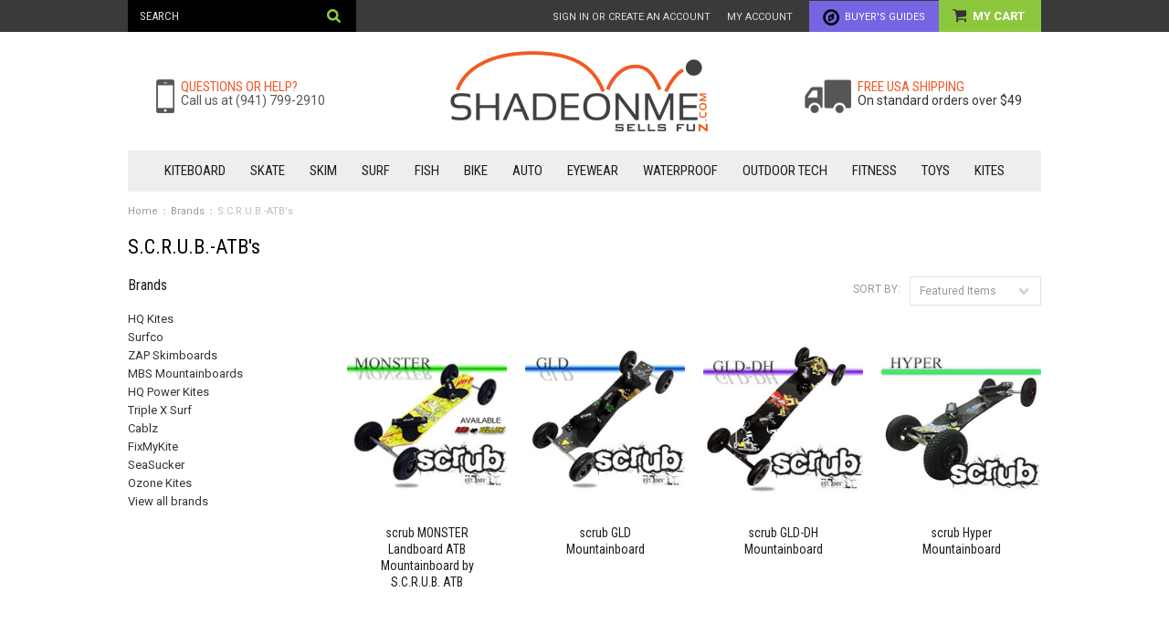

--- FILE ---
content_type: text/html; charset=UTF-8
request_url: https://www.shadeonme.com/brands/S.C.R.U.B.-ATB%27s.html
body_size: 9787
content:
<!DOCTYPE html>

<html>

<head>

    

    <title>S.C.R.U.B.-ATB's Products - Shadeonme Action Sports Store</title>

    <meta charset="UTF-8">
    <meta name="description" content="" />
    <meta name="keywords" content="" />
    
    <link rel='canonical' href='https://www.shadeonme.com/brands/S.C.R.U.B.-ATB%27s.html' />
    
    
    
    <link href="//fonts.googleapis.com/css?family=Lato:400,300" rel="stylesheet" type="text/css">

    <link rel="shortcut icon" href="https://cdn2.bigcommerce.com/server700/70a5c/product_images/favicon.png?t=1445875864" />
    <meta name="viewport" content="width=device-width, initial-scale=1">
    <meta name="msvalidate.01" content="3254BCE0459BE9D3C340F91438BE53AC" />

    <script>
    //<![CDATA[
        (function(){
            // this happens before external dependencies (and dom ready) to reduce page flicker
            var node, i;
            for (i = window.document.childNodes.length; i--;) {
                node = window.document.childNodes[i];
                if (node.nodeName == 'HTML') {
                    node.className += ' javascript';
                }
            }
        })();
    //]]>
    </script>

    <link href="https://cdn9.bigcommerce.com/r-50b4fa8997ce43839fb9457331bc39687cd8345a/themes/__master/Styles/styles.css" type="text/css" rel="stylesheet" /><link href="https://cdn9.bigcommerce.com/r-50ec07f57cf7e4dd918f7e64bdb2e3a4ad3e4c35/themes/ClassicNext/Styles/iselector.css" media="all" type="text/css" rel="stylesheet" />
<link href="https://cdn9.bigcommerce.com/r-50ec07f57cf7e4dd918f7e64bdb2e3a4ad3e4c35/themes/ClassicNext/Styles/flexslider.css" media="all" type="text/css" rel="stylesheet" />
<link href="https://cdn9.bigcommerce.com/r-50ec07f57cf7e4dd918f7e64bdb2e3a4ad3e4c35/themes/ClassicNext/Styles/slide-show.css" media="all" type="text/css" rel="stylesheet" />
<link href="https://cdn9.bigcommerce.com/r-50ec07f57cf7e4dd918f7e64bdb2e3a4ad3e4c35/themes/ClassicNext/Styles/styles-slide-show.css" media="all" type="text/css" rel="stylesheet" />
<link href="https://cdn9.bigcommerce.com/r-50ec07f57cf7e4dd918f7e64bdb2e3a4ad3e4c35/themes/ClassicNext/Styles/social.css" media="all" type="text/css" rel="stylesheet" />
<link href="https://www.shadeonme.com/templates/__custom/Styles/styles.css?t=1462394625" media="all" type="text/css" rel="stylesheet" />
<link href="https://cdn9.bigcommerce.com/r-50ec07f57cf7e4dd918f7e64bdb2e3a4ad3e4c35/themes/ClassicNext/Styles/light.css" media="all" type="text/css" rel="stylesheet" />
<link href="https://cdn9.bigcommerce.com/r-50ec07f57cf7e4dd918f7e64bdb2e3a4ad3e4c35/themes/ClassicNext/Styles/theme.css" media="all" type="text/css" rel="stylesheet" />
<link href="https://cdn9.bigcommerce.com/r-50ec07f57cf7e4dd918f7e64bdb2e3a4ad3e4c35/themes/ClassicNext/Styles/grid.css" media="all" type="text/css" rel="stylesheet" />
<link href="https://cdn9.bigcommerce.com/r-50ec07f57cf7e4dd918f7e64bdb2e3a4ad3e4c35/themes/ClassicNext/Styles/responsive.css" media="all" type="text/css" rel="stylesheet" />
<link href="https://cdn9.bigcommerce.com/r-50ec07f57cf7e4dd918f7e64bdb2e3a4ad3e4c35/themes/ClassicNext/Styles/font-awesome.css" media="all" type="text/css" rel="stylesheet" />
<link href="https://www.shadeonme.com/templates/__custom/Styles/custom.css?t=1462394625" type="text/css" rel="stylesheet" /><link href="https://cdn9.bigcommerce.com/r-50b4fa8997ce43839fb9457331bc39687cd8345a/themes/__master/Styles/product.attributes.css" type="text/css" rel="stylesheet" /><link href="https://cdn9.bigcommerce.com/r-098fe5f4938830d40a5d5433badac2d4c1c010f5/javascript/jquery/themes/cupertino/ui.all.css" type="text/css" rel="stylesheet" /><link href="https://cdn9.bigcommerce.com/r-50ec07f57cf7e4dd918f7e64bdb2e3a4ad3e4c35/themes/ClassicNext/Styles/product.quickview.css" type="text/css" rel="stylesheet" /><link href="https://cdn9.bigcommerce.com/r-098fe5f4938830d40a5d5433badac2d4c1c010f5/javascript/superfish/css/store.css" type="text/css" rel="stylesheet" /><link type="text/css" rel="stylesheet" href="https://cdn9.bigcommerce.com/r-098fe5f4938830d40a5d5433badac2d4c1c010f5/javascript/jquery/plugins/imodal/imodal.css" />
    <link href="/template/Styles/responsive-partner.css" type="text/css" rel="stylesheet" />
    <link href='//fonts.googleapis.com/css?family=Roboto+Condensed:400,700|Roboto:100,400,500,700' rel='stylesheet' type='text/css'>
    <link rel="stylesheet" type="text/css" href="//fonts.googleapis.com/css?family=Oswald" />

    <!-- Tell the browsers about our RSS feeds -->
    <link rel="alternate" type="application/rss+xml" title="Latest News (RSS 2.0)" href="https://www.shadeonme.com/rss.php?action=newblogs&amp;type=rss" />
<link rel="alternate" type="application/atom+xml" title="Latest News (Atom 0.3)" href="https://www.shadeonme.com/rss.php?action=newblogs&amp;type=atom" />
<link rel="alternate" type="application/rss+xml" title="New Products (RSS 2.0)" href="https://www.shadeonme.com/rss.php?type=rss" />
<link rel="alternate" type="application/atom+xml" title="New Products (Atom 0.3)" href="https://www.shadeonme.com/rss.php?type=atom" />
<link rel="alternate" type="application/rss+xml" title="Popular Products (RSS 2.0)" href="https://www.shadeonme.com/rss.php?action=popularproducts&amp;type=rss" />
<link rel="alternate" type="application/atom+xml" title="Popular Products (Atom 0.3)" href="https://www.shadeonme.com/rss.php?action=popularproducts&amp;type=atom" />


    <!-- Include visitor tracking code (if any) -->
    <!-- Start Tracking Code for analytics_googleanalytics -->

<meta name="google-site-verification" content="MEGWk2AhUvb6DaK1ujl6OTpb6H0P7lD7h84H-yBOrWM" />
<script>
    (function(i,s,o,g,r,a,m){i['GoogleAnalyticsObject']=r;i[r]=i[r]||function(){
    (i[r].q=i[r].q||[]).push(arguments)},i[r].l=1*new Date();a=s.createElement(o),
    m=s.getElementsByTagName(o)[0];a.async=1;a.src=g;m.parentNode.insertBefore(a,m)
    })(window,document,'script','//www.google-analytics.com/analytics.js','ga');

    ga('create', 'UA-15809593-1', 'auto');
    ga('send', 'pageview');
    ga('require', 'ecommerce', 'ecommerce.js');

    function trackEcommerce() {
    this._addTrans = addTrans;
    this._addItem = addItems;
    this._trackTrans = trackTrans;
    }
    function addTrans(orderID,store,total,tax,shipping,city,state,country) {
    ga('ecommerce:addTransaction', {
        'id': orderID,
        'affiliation': store,
        'revenue': total,
        'tax': tax,
        'shipping': shipping,
        'city': city,
        'state': state,
        'country': country
    });
    }
    function addItems(orderID,sku,product,variation,price,qty) {
    ga('ecommerce:addItem', {
        'id': orderID,
        'sku': sku,
        'name': product,
        'category': variation,
        'price': price,
        'quantity': qty
    });
    }
    function trackTrans() {
        ga('ecommerce:send');
    }
    var pageTracker = new trackEcommerce();
</script>


<!-- End Tracking Code for analytics_googleanalytics -->



    

    

    <script src="https://ajax.googleapis.com/ajax/libs/jquery/1.7.2/jquery.min.js"></script>
    <script src="https://cdn10.bigcommerce.com/r-098fe5f4938830d40a5d5433badac2d4c1c010f5/javascript/menudrop.js?"></script>
    <script src="https://cdn10.bigcommerce.com/r-098fe5f4938830d40a5d5433badac2d4c1c010f5/javascript/iselector.js?"></script>
    <script src="https://cdn10.bigcommerce.com/r-098fe5f4938830d40a5d5433badac2d4c1c010f5/javascript/jquery/plugins/jquery.flexslider.js"></script>
    <script src="https://cdn10.bigcommerce.com/r-098fe5f4938830d40a5d5433badac2d4c1c010f5/javascript/viewport.js?"></script>

    <!-- Theme bespoke js -->
    <script src="https://cdn10.bigcommerce.com/r-50ec07f57cf7e4dd918f7e64bdb2e3a4ad3e4c35/themes/ClassicNext/js/matchMedia.js"></script>
    <script src="https://cdn10.bigcommerce.com/r-50ec07f57cf7e4dd918f7e64bdb2e3a4ad3e4c35/themes/ClassicNext/js/common.js"></script>
    <script src="https://cdn10.bigcommerce.com/r-50ec07f57cf7e4dd918f7e64bdb2e3a4ad3e4c35/themes/ClassicNext/js/jquery.autobox.js"></script>
    <script src="https://cdn10.bigcommerce.com/r-50ec07f57cf7e4dd918f7e64bdb2e3a4ad3e4c35/themes/ClassicNext/js/init.js"></script>
    <script src="https://cdn10.bigcommerce.com/r-50ec07f57cf7e4dd918f7e64bdb2e3a4ad3e4c35/themes/ClassicNext/js/jquery.uniform.min.js"></script>
    <script src="https://cdn10.bigcommerce.com/r-50ec07f57cf7e4dd918f7e64bdb2e3a4ad3e4c35/themes/ClassicNext/js/main.js?"></script>

    <script>
    //<![CDATA[
    config.ShopPath = 'https://www.shadeonme.com';
    config.AppPath = ''; // BIG-8939: Deprecated, do not use.
    config.FastCart = 1;
    config.ShowCookieWarning = !!0;
    var ThumbImageWidth = 210;
    var ThumbImageHeight = 210;
    //]]>
    </script>
    
<script type="text/javascript" src="https://cdn9.bigcommerce.com/r-098fe5f4938830d40a5d5433badac2d4c1c010f5/javascript/jquery/plugins/jqueryui/1.8.18/jquery-ui.min.js"></script>
<script type="text/javascript" src="https://cdn9.bigcommerce.com/r-098fe5f4938830d40a5d5433badac2d4c1c010f5/javascript/quickview.js"></script><script type="text/javascript">
(function () {
    var xmlHttp = new XMLHttpRequest();

    xmlHttp.open('POST', 'https://bes.gcp.data.bigcommerce.com/nobot');
    xmlHttp.setRequestHeader('Content-Type', 'application/json');
    xmlHttp.send('{"store_id":"34602","timezone_offset":"-5","timestamp":"2026-01-18T09:02:55.37089100Z","visit_id":"1560f277-a4a0-4ffb-8ac5-388792ba8f6f","channel_id":1}');
})();
</script>
<script type="text/javascript" src="https://cdn9.bigcommerce.com/r-098fe5f4938830d40a5d5433badac2d4c1c010f5/javascript/jquery/plugins/jquery.form.js"></script>
<script type="text/javascript" src="https://cdn9.bigcommerce.com/r-098fe5f4938830d40a5d5433badac2d4c1c010f5/javascript/jquery/plugins/imodal/imodal.js"></script>
<script type="text/javascript">
var BCData = {};
</script>

    
    <script type="text/javascript" src="https://cdn9.bigcommerce.com/r-098fe5f4938830d40a5d5433badac2d4c1c010f5/javascript/quicksearch.js"></script>
    <!--[if lt IE 9]>
    <script src="https://cdn10.bigcommerce.com/r-50ec07f57cf7e4dd918f7e64bdb2e3a4ad3e4c35/themes/ClassicNext/js/html5shiv.js"></script>
    <![endif]-->
</head>

    <body>
        
<div id="DrawerMenu">
    <div class="inner">
        <div class="CategoryList" id="SideCategoryList">
    <h3>Categories</h3>
    <div class="BlockContent">
        <div class="SideCategoryListFlyout">
            <ul class="sf-menu sf-horizontal">
<li><a href="https://www.shadeonme.com/categories/Kiteboarding/">KITEBOARD</a><ul>
<li><a href="https://www.shadeonme.com/packaged-deals/">Packaged Deals</a></li>
<li><a href="https://www.shadeonme.com/categories/Kiteboarding/Power-Kites/">Power Kites</a></li>
<li><a href="https://www.shadeonme.com/categories/Kiteboarding/Trainer-Kites/">Trainer Kites</a></li>
<li><a href="https://www.shadeonme.com/categories/Kiteboarding/Kiteboards/">Kiteboards</a></li>
<li><a href="https://www.shadeonme.com/categories/Kiteboarding/Landboards/">Landboards</a></li>
<li><a href="https://www.shadeonme.com/categories/Kiteboarding/Kite-Buggies/">Kite Buggies</a></li>
<li><a href="https://www.shadeonme.com/categories/Kiteboarding/Harnesses/">Harnesses</a></li>
<li><a href="https://www.shadeonme.com/kite-pumps/">Kite Pumps</a></li>
<li><a href="https://www.shadeonme.com/control-bars-handles-and-line/">Control Bars, Handles &amp; Line</a></li>
<li><a href="https://www.shadeonme.com/leashes/">Leashes</a></li>
<li><a href="https://www.shadeonme.com/categories/Kiteboarding/Pads-and-Straps/">Pads and Straps</a></li>
<li><a href="https://www.shadeonme.com/categories/Kiteboarding/Helmets/">Helmets</a></li>
<li><a href="https://www.shadeonme.com/categories/Kiteboarding/Windmeters/">Windmeters</a></li>
<li><a href="https://www.shadeonme.com/categories/Kiteboarding/Kite-Repair/">Kite Repair</a></li>
<li><a href="https://www.shadeonme.com/kiteboard-bags/">Kiteboard Bags</a></li>
<li><a href="https://www.shadeonme.com/misc-accessories/">Misc Accessories</a></li>

</ul>
</li>
<li><a href="https://www.shadeonme.com/categories/Longboarding/">SKATE</a><ul>
<li><a href="https://www.shadeonme.com/mountainboards/">Mountainboards </a></li>
<li><a href="https://www.shadeonme.com/skate-tools/">Skate Tools</a></li>
<li><a href="https://www.shadeonme.com/skateboard-led/">Skateboard LED</a></li>
<li><a href="https://www.shadeonme.com/skateboard-racks/">Skateboard Racks</a></li>
<li><a href="https://www.shadeonme.com/skateboard-completes/">Skateboard Completes</a></li>
<li><a href="https://www.shadeonme.com/longboard-completes/">Longboard Completes</a></li>
<li><a href="https://www.shadeonme.com/mini-completes/">Mini Completes</a></li>
<li><a href="https://www.shadeonme.com/land-paddles/">Land Paddles</a></li>
<li><a href="https://www.shadeonme.com/categories/Electric-Skateboards/">Electric Skateboards</a></li>

</ul>
</li>
<li><a href="https://www.shadeonme.com/Skimboards/">SKIM</a><ul>
<li><a href="https://www.shadeonme.com/package-deals/">Package Deals</a></li>
<li><a href="https://www.shadeonme.com/Skimboarding/Fiberglass-Skimboards/">Fiberglass Skimboards</a></li>
<li><a href="https://www.shadeonme.com/categories/Skimboarding/Skimboards/Carbon-Skimboards/">Carbon Fiber Skimboards</a></li>
<li><a href="https://www.shadeonme.com/wood-skimboards/">Wood Skimboards</a></li>
<li><a href="https://www.shadeonme.com/skimboard-repair/">Board Repair</a></li>
<li><a href="https://www.shadeonme.com/categories/Skimboarding/Skim-Accessories/">Skim Accessories</a></li>
<li><a href="https://www.shadeonme.com/wax-1/">Wax</a></li>

</ul>
</li>
<li><a href="https://www.shadeonme.com/surf/">SURF</a><ul>
<li><a href="https://www.shadeonme.com/soft-top-surfboards/">Soft Top Surfboards</a></li>
<li><a href="https://www.shadeonme.com/categories/Wakesurfing/Wakesurf-Boards/">Wakesurf Boards</a></li>
<li><a href="https://www.shadeonme.com/board-repair/">Board Repair</a></li>
<li><a href="https://www.shadeonme.com/traction-pads/">Traction Pads</a></li>
<li><a href="https://www.shadeonme.com/nose-and-tail-guard/">Nose And Tail Guard</a></li>
<li><a href="https://www.shadeonme.com/standup-paddle-boards/">SUP Accessories</a></li>
<li><a href="https://www.shadeonme.com/wall-racks/">Surfboard Wall Racks</a></li>
<li><a href="https://www.shadeonme.com/car-roof-racks/">Surfboard Roof Racks</a></li>
<li><a href="https://www.shadeonme.com/wax/">Wax</a></li>
<li><a href="https://www.shadeonme.com/surf-locks/">Surf Locks</a></li>
<li><a href="https://www.shadeonme.com/epoxy-surfboard/">Epoxy Surfboards</a></li>

</ul>
</li>
<li><a href="https://www.shadeonme.com/fish/">FISH</a><ul>
<li><a href="https://www.shadeonme.com/fly-fishing-vises/">Fly Fishing Vises</a></li>
<li><a href="https://www.shadeonme.com/fishing-rod-holders/">Fishing Rod Holders</a></li>
<li><a href="https://www.shadeonme.com/cup-holders-tables/">Cup Holders &amp; Tables</a></li>
<li><a href="https://www.shadeonme.com/other-marine-mounts/">Other Marine Mounts</a></li>
<li><a href="https://www.shadeonme.com/Digital-Fishing-Scales/">Digital Fishing Scales</a></li>
<li><a href="https://www.shadeonme.com/metal-polish/">Metal Polish</a></li>
<li><a href="https://www.shadeonme.com/diving-tank-racks/">Diving Tank Racks</a></li>

</ul>
</li>
<li><a href="https://www.shadeonme.com/bike/">BIKE</a><ul>
<li><a href="https://www.shadeonme.com/balance-bikes/">Balance Bikes</a></li>
<li><a href="https://www.shadeonme.com/bike-racks/">BIKE RACKS</a></li>

</ul>
</li>
<li><a href="https://www.shadeonme.com/auto/">AUTO</a><ul>
<li><a href="https://www.shadeonme.com/roof-rack/">ROOF RACK</a></li>
<li><a href="https://www.shadeonme.com/truck-racks/">Truck Racks</a></li>
<li><a href="https://www.shadeonme.com/roof-rack-pads/">Roof Rack Pads</a></li>

</ul>
</li>
<li><a href="https://www.shadeonme.com/eyewear-ap/">EYEWEAR</a><ul>
<li><a href="https://www.shadeonme.com/categories/Eyewear/Cablz-Eyewear-Retainer/">Cablz Eyewear Retainer</a></li>
<li><a href="https://www.shadeonme.com/sunglasses/">Sunglasses</a></li>

</ul>
</li>
<li><a href="https://www.shadeonme.com/waterproof/">WATERPROOF</a><ul>
<li><a href="https://www.shadeonme.com/categories/Beach-Gear-and-Pool-Toys/DryCASE/">Waterproof Phone Cases</a></li>
<li><a href="https://www.shadeonme.com/waterproof-speakers/">Waterproof Speakers</a></li>
<li><a href="https://www.shadeonme.com/waterproof-backpacks-bags/">Waterproof Backpacks</a></li>
<li><a href="https://www.shadeonme.com/waterproof-headphones/">Waterproof Headphones</a></li>

</ul>
</li>
<li><a href="https://www.shadeonme.com/categories/Beach-Gear-and-Pool-Toys/">OUTDOOR TECH</a><ul>
<li><a href="https://www.shadeonme.com/categories/Helmet-Cams-/">ACTION CAMERAS </a></li>
<li><a href="https://www.shadeonme.com/pressurized-portable-shower/">Pressurized Portable Shower</a></li>
<li><a href="https://www.shadeonme.com/gopro-accessories/">GoPro Mounts &amp; Accessories</a></li>
<li><a href="https://www.shadeonme.com/bluetooth-fishfinders/">Bluetooth Fishfinders</a></li>
<li><a href="https://www.shadeonme.com/speakers/">Bluetooth Speakers</a></li>
<li><a href="https://www.shadeonme.com/gps-trackers/">GPS Trackers</a></li>
<li><a href="https://www.shadeonme.com/weather-stations/">Weather Stations</a></li>
<li><a href="https://www.shadeonme.com/bbq-accessories/">BBQ Accessories</a></li>

</ul>
</li>
<li><a href="https://www.shadeonme.com/categories/Other/">FITNESS</a><ul>
<li><a href="https://www.shadeonme.com/balance-boards/">BALANCE BOARDS</a><ul>
<li><a href="https://www.shadeonme.com/categories/Balance-Boards/VewDo-Balance-Boards/Indo-Balance-Boards/">Indo Balance Boards</a></li>
<li><a href="https://www.shadeonme.com/categories/Balance-Boards/VewDo-Balance-Boards/">VewDo Balance Boards</a></li>
<li><a href="https://www.shadeonme.com/categories/Balance-Boards/Accessories/">Accessories</a></li>

</ul>
</li>
<li><a href="https://www.shadeonme.com/categories/Slacklines/">Slacklines</a></li>

</ul>
</li>
<li><a href="https://www.shadeonme.com/categories/Sun-Care-%26-Protection/">TOYS</a><ul>
<li><a href="https://www.shadeonme.com/rc-vehicals/">RC Vehicles</a></li>
<li><a href="https://www.shadeonme.com/scooters/">Scooters</a></li>
<li><a href="https://www.shadeonme.com/waboba-ball/">Waboba Ball</a></li>
<li><a href="https://www.shadeonme.com/kayak-carts/">Kayak Carts</a></li>
<li><a href="https://www.shadeonme.com/beach-carts/">Beach Carts</a></li>

</ul>
</li>
<li><a href="https://www.shadeonme.com/categories/Kites-and-Wind-Art/">KITES</a><ul>
<li><a href="https://www.shadeonme.com/categories/Kites-and-Wind-Art/Traditional-Kites/">Single Line Kites</a></li>
<li><a href="https://www.shadeonme.com/categories/Kites-and-Wind-Art/Stunt-Kites/">Stunt Kites</a></li>
<li><a href="https://www.shadeonme.com/categories/Kites-and-Wind-Art/Foil-Kites/">Foil Kites</a></li>
<li><a href="https://www.shadeonme.com/categories/Kites-and-Wind-Art/Stunt-Kites/Quad-Line-Kites/">Quad Line Kites</a></li>
<li><a href="https://www.shadeonme.com/kite-bags/">Kite Bags</a></li>
<li><a href="https://www.shadeonme.com/kite-line-and-straps/">Kite Line and Straps</a></li>
<li><a href="https://www.shadeonme.com/categories/Kites-and-Wind-Art/Wind-Spinners/">Wind Spinners</a></li>
<li><a href="https://www.shadeonme.com/categories/Kites-and-Wind-Art/Wind-Socks/">Wind Socks</a></li>

</ul>
</li>

</ul>

            
        </div>
    </div>
</div>

        <div class="BrandList Moveable Panel slist" id="SideShopByBrand" style="display: ">
    <h3>Brands</h3>
    <div class="BlockContent">
        <ul class="treeview">
            <li><a href="https://www.shadeonme.com/brands/HQ-Kites.html">HQ Kites</a></li><li><a href="https://www.shadeonme.com/brands/Surfco.html">Surfco</a></li><li><a href="https://www.shadeonme.com/brands/ZAP-Skimboards.html">ZAP Skimboards</a></li><li><a href="https://www.shadeonme.com/brands/MBS-Mountainboards.html">MBS Mountainboards</a></li><li><a href="https://www.shadeonme.com/brands/HQ-Power-Kites.html">HQ Power Kites</a></li><li><a href="https://www.shadeonme.com/brands/Triple-X-Surf.html">Triple X Surf</a></li><li><a href="https://www.shadeonme.com/brands/Cablz.html">Cablz</a></li><li><a href="https://www.shadeonme.com/brands/FixMyKite.html">FixMyKite</a></li><li><a href="https://www.shadeonme.com/brands/SeaSucker.html">SeaSucker</a></li><li><a href="https://www.shadeonme.com/brands/Ozone-Kites.html">Ozone Kites</a></li>
            <li><a href="https://www.shadeonme.com/brands/">View all brands</a></li>
        </ul>
    </div>
</div>

        <div class="Block Moveable Panel" id="SideCategoryShopByPrice" style="display:none;"></div>
        <div class="AdditionalInformationList Moveable Panel slist" id="SideAdditionalInformation">
    <h3>Additional Information</h3>
    <div class="BlockContent">
        <ul class="treeview">
            <li><a href="/">Home</a></li>
        </ul>
        <ul class="pages-menu sf-menu sf-horizontal sf-js-enabled">
    	<li class=" ">
		<a href="https://www.shadeonme.com/who-we-are/"><span>Who We Are</span></a>
		
	</li>	<li class=" ">
		<a href="https://www.shadeonme.com/pages/Contact.html"><span>Contact</span></a>
		
	</li>	<li class=" ">
		<a href="https://www.shadeonme.com/shipping/"><span>Shipping</span></a>
		
	</li>	<li class=" ">
		<a href="https://www.shadeonme.com/returns/"><span>Returns</span></a>
		
	</li>	<li class=" ">
		<a href="https://www.shadeonme.com/pages/FAQ.html"><span>FAQ</span></a>
		
	</li>	<li class=" ">
		<a href="https://www.shadeonme.com/pages/Privacy-Policy.html"><span>Privacy Policy</span></a>
		
	</li>	<li class=" ">
		<a href="https://www.shadeonme.com/fun-university/"><span>Fun University</span></a>
		
	</li>
    <li><a href="/giftcertificates.php">Gift Certificates</a></li>
</ul>
    </div>
</div>

        <div class="AccountNavigationList Moveable Panel slist" id="SideAccountNavigation">
    <h3>Site Information</h3>
    <div class="BlockContent js-side-account-menu">
        <!-- Fill with content from TopMenu -->
    </div>
</div>
<script>

(function ($, window) {
    'use strict';

    var bcTheme = window.bcTheme || {};
    bcTheme.mobile = bcTheme.mobile || {};

    var MobileAccountMenu = function MobileAccountMenu(){};

    MobileAccountMenu.prototype.init = function init ( selector ) {
        this.$element = $(selector);

        this.cloneTopMenu();
        this.setCurrencyConvertor();
        this.bindEvents();

    };

    MobileAccountMenu.prototype.cloneTopMenu = function cloneTopMenu () {
        // Cloning from top menu as Globals don't work down here.
        var $topMenuClone = $('.TopMenu ul').clone(),
            $phoneNumber = $('<a />', {
                'text': $('.js-drawermenu-store-phone-container').find('.phoneIcon').text(),
                'href': 'tel:' + $('.js-drawermenu-store-phone-container').find('.js-drawermenu-store-phone').text()
            });
        //Modify the cloned menu to make phone clickable and hide stuff we don't need
        $topMenuClone.find('.phoneIcon').replaceWith( $phoneNumber );
        $topMenuClone.find('.js-drawermenu-cart').remove();
        //append new menu to drawer
        this.$element.append( $topMenuClone );
    };

    MobileAccountMenu.prototype.setCurrencyConvertor = function setCurrencyConvertor () {
        this.$mobileCurrencyConverter = this.$element.find('.js-drawermenu-currency-converter');
        this.$mobileSelectedCurrency = this.$mobileCurrencyConverter.find('.selected-currency');
        this.$mobileCurrencyList = this.$mobileCurrencyConverter.find('.CurrencyList');
    };

    MobileAccountMenu.prototype.bindEvents = function bindEvents () {
        var that = this;

        this.$mobileSelectedCurrency.on('click', function(e) {
            e.preventDefault();
            that.$mobileSelectedCurrency.toggleClass('open');
            that.$mobileCurrencyList.toggleClass('open');
        });
    };

    bcTheme.mobile.accountMenu = new MobileAccountMenu();

    window.bcTheme = window.bcTheme || bcTheme;

}(jQuery, window));

$(function () {
    bcTheme.mobile.accountMenu.init('.js-side-account-menu');
});

</script>

    </div>
</div>
<script>
//<![CDATA[
    $(function(){

        //Drawer Subnavigation Accordion
        $('#DrawerMenu li ul').addClass('drawer-subcat');
        $('#DrawerMenu .drawer-subcat').prev('a').after('<span class="subcat-expand"></span>');
        $('#DrawerMenu .subcat-expand').click(function(){
            $(this).next('.drawer-subcat').toggleClass('expanded');
            $(this).toggleClass('subcat-expanded');
        });

    });
//]]>
</script>


        <div class="page">
            <div class="header">
    <div class="inner">

        <div id="AjaxLoading">
            <div class="ajax-loader">
                <img src="https://cdn2.bigcommerce.com/server700/70a5c/templates/__custom/images/loader.png?t=1462394625" alt="" />&nbsp;Loading... Please wait...
            </div>
        </div>

        
        <div class="TopMenu">
    <div class="inner">
        <div id="SearchForm" class="cf">
	<form action="https://www.shadeonme.com/search.php" method="get" onsubmit="return check_small_search_form()">
		<label for="search_query">Search</label>
		<input type="text" name="search_query" id="search_query" class="Textbox autobox" value="Search" />
		<input type="submit" class="Button" value="" name="Search" title="Search" />
	</form>
</div>

<script type="text/javascript">
	var QuickSearchAlignment = 'right';
	var QuickSearchWidth = '390px';
	lang.EmptySmallSearch = "You forgot to enter some search keywords.";
	// uniform() is deprecated in Blueprint theme; remove binding below when removing uniform
	$(document).ajaxComplete(function() {
		$('input[type=checkbox], select').not('.UniApplied').uniform();
	});
</script>
        <ul style="display:">
            
            <li style="display:">
                <div><a href='https://www.shadeonme.com/login.php' onclick=''>Sign in</a> or <a href='https://www.shadeonme.com/login.php?action=create_account' onclick=''>Create an account</a></div>
            </li>
            <li style="display:" class="First">
                <a href="https://www.shadeonme.com/account.php">My Account</a>
            </li>
            <li class="Guides">
                <a href="/fun-university/">Buyer's Guides</a>
            </li>
            
            
            <li class="last CartLink js-drawermenu-cart" style="display:">
                <i class="icon icon-cart" title="View Cart">&nbsp;</i><a href="https://www.shadeonme.com/cart.php" title="View Cart">My Cart <span></span></a>
            </li>
        </ul>
    </div>
</div>


        <div id="Header">
            <div class="AltPhone"><a href="tel:9417992910">Questions? Call (941) 799-2910</a></div>
            <div class="AltSearch"><div id="SearchForm" class="cf">
	<form action="https://www.shadeonme.com/search.php" method="get" onsubmit="return check_small_search_form()">
		<label for="search_query">Search</label>
		<input type="text" name="search_query" id="search_query" class="Textbox autobox" value="Search" />
		<input type="submit" class="Button" value="" name="Search" title="Search" />
	</form>
</div>

<script type="text/javascript">
	var QuickSearchAlignment = 'right';
	var QuickSearchWidth = '390px';
	lang.EmptySmallSearch = "You forgot to enter some search keywords.";
	// uniform() is deprecated in Blueprint theme; remove binding below when removing uniform
	$(document).ajaxComplete(function() {
		$('input[type=checkbox], select').not('.UniApplied').uniform();
	});
</script></div>
            <div class="inner">
                
                <div id="ToggleMenu" class="fa fa-bars normal"></div>
                <div class="HeaderContact"><h5>Questions or Help?</h5><p>Call us at (941) 799-2910</p></div>
                <div class="header-logo">
                    <a href="https://www.shadeonme.com/"><img src="/product_images/logo_1_1446761655__28100.png" border="0" id="LogoImage" alt="Shadeonme Action Sports Store" /></a>

                </div>
                <div class="HeaderShipping"><h5>Free USA Shipping</h5><p><a href="/shipping-and-returns/">On standard orders over $49</a></p></div>
                <!--<div class="header-secondary">
                    
                </div>-->
                <div id="cart-amount">
                    <a href="https://www.shadeonme.com/cart.php" class="Cart"><span class="bag-handle"></span><span class="total">&nbsp;</span></a>
                </div>
            </div>
        </div>

        <div class="PageMenu">
            <div class="inner">
                <div class="CategoryList" id="SideCategoryList">
    <h3>Categories</h3>
    <div class="BlockContent">
        <div class="SideCategoryListFlyout">
            <ul class="sf-menu sf-horizontal">
<li><a href="https://www.shadeonme.com/categories/Kiteboarding/">KITEBOARD</a><ul>
<li><a href="https://www.shadeonme.com/packaged-deals/">Packaged Deals</a></li>
<li><a href="https://www.shadeonme.com/categories/Kiteboarding/Power-Kites/">Power Kites</a></li>
<li><a href="https://www.shadeonme.com/categories/Kiteboarding/Trainer-Kites/">Trainer Kites</a></li>
<li><a href="https://www.shadeonme.com/categories/Kiteboarding/Kiteboards/">Kiteboards</a></li>
<li><a href="https://www.shadeonme.com/categories/Kiteboarding/Landboards/">Landboards</a></li>
<li><a href="https://www.shadeonme.com/categories/Kiteboarding/Kite-Buggies/">Kite Buggies</a></li>
<li><a href="https://www.shadeonme.com/categories/Kiteboarding/Harnesses/">Harnesses</a></li>
<li><a href="https://www.shadeonme.com/kite-pumps/">Kite Pumps</a></li>
<li><a href="https://www.shadeonme.com/control-bars-handles-and-line/">Control Bars, Handles &amp; Line</a></li>
<li><a href="https://www.shadeonme.com/leashes/">Leashes</a></li>
<li><a href="https://www.shadeonme.com/categories/Kiteboarding/Pads-and-Straps/">Pads and Straps</a></li>
<li><a href="https://www.shadeonme.com/categories/Kiteboarding/Helmets/">Helmets</a></li>
<li><a href="https://www.shadeonme.com/categories/Kiteboarding/Windmeters/">Windmeters</a></li>
<li><a href="https://www.shadeonme.com/categories/Kiteboarding/Kite-Repair/">Kite Repair</a></li>
<li><a href="https://www.shadeonme.com/kiteboard-bags/">Kiteboard Bags</a></li>
<li><a href="https://www.shadeonme.com/misc-accessories/">Misc Accessories</a></li>

</ul>
</li>
<li><a href="https://www.shadeonme.com/categories/Longboarding/">SKATE</a><ul>
<li><a href="https://www.shadeonme.com/mountainboards/">Mountainboards </a></li>
<li><a href="https://www.shadeonme.com/skate-tools/">Skate Tools</a></li>
<li><a href="https://www.shadeonme.com/skateboard-led/">Skateboard LED</a></li>
<li><a href="https://www.shadeonme.com/skateboard-racks/">Skateboard Racks</a></li>
<li><a href="https://www.shadeonme.com/skateboard-completes/">Skateboard Completes</a></li>
<li><a href="https://www.shadeonme.com/longboard-completes/">Longboard Completes</a></li>
<li><a href="https://www.shadeonme.com/mini-completes/">Mini Completes</a></li>
<li><a href="https://www.shadeonme.com/land-paddles/">Land Paddles</a></li>
<li><a href="https://www.shadeonme.com/categories/Electric-Skateboards/">Electric Skateboards</a></li>

</ul>
</li>
<li><a href="https://www.shadeonme.com/Skimboards/">SKIM</a><ul>
<li><a href="https://www.shadeonme.com/package-deals/">Package Deals</a></li>
<li><a href="https://www.shadeonme.com/Skimboarding/Fiberglass-Skimboards/">Fiberglass Skimboards</a></li>
<li><a href="https://www.shadeonme.com/categories/Skimboarding/Skimboards/Carbon-Skimboards/">Carbon Fiber Skimboards</a></li>
<li><a href="https://www.shadeonme.com/wood-skimboards/">Wood Skimboards</a></li>
<li><a href="https://www.shadeonme.com/skimboard-repair/">Board Repair</a></li>
<li><a href="https://www.shadeonme.com/categories/Skimboarding/Skim-Accessories/">Skim Accessories</a></li>
<li><a href="https://www.shadeonme.com/wax-1/">Wax</a></li>

</ul>
</li>
<li><a href="https://www.shadeonme.com/surf/">SURF</a><ul>
<li><a href="https://www.shadeonme.com/soft-top-surfboards/">Soft Top Surfboards</a></li>
<li><a href="https://www.shadeonme.com/categories/Wakesurfing/Wakesurf-Boards/">Wakesurf Boards</a></li>
<li><a href="https://www.shadeonme.com/board-repair/">Board Repair</a></li>
<li><a href="https://www.shadeonme.com/traction-pads/">Traction Pads</a></li>
<li><a href="https://www.shadeonme.com/nose-and-tail-guard/">Nose And Tail Guard</a></li>
<li><a href="https://www.shadeonme.com/standup-paddle-boards/">SUP Accessories</a></li>
<li><a href="https://www.shadeonme.com/wall-racks/">Surfboard Wall Racks</a></li>
<li><a href="https://www.shadeonme.com/car-roof-racks/">Surfboard Roof Racks</a></li>
<li><a href="https://www.shadeonme.com/wax/">Wax</a></li>
<li><a href="https://www.shadeonme.com/surf-locks/">Surf Locks</a></li>
<li><a href="https://www.shadeonme.com/epoxy-surfboard/">Epoxy Surfboards</a></li>

</ul>
</li>
<li><a href="https://www.shadeonme.com/fish/">FISH</a><ul>
<li><a href="https://www.shadeonme.com/fly-fishing-vises/">Fly Fishing Vises</a></li>
<li><a href="https://www.shadeonme.com/fishing-rod-holders/">Fishing Rod Holders</a></li>
<li><a href="https://www.shadeonme.com/cup-holders-tables/">Cup Holders &amp; Tables</a></li>
<li><a href="https://www.shadeonme.com/other-marine-mounts/">Other Marine Mounts</a></li>
<li><a href="https://www.shadeonme.com/Digital-Fishing-Scales/">Digital Fishing Scales</a></li>
<li><a href="https://www.shadeonme.com/metal-polish/">Metal Polish</a></li>
<li><a href="https://www.shadeonme.com/diving-tank-racks/">Diving Tank Racks</a></li>

</ul>
</li>
<li><a href="https://www.shadeonme.com/bike/">BIKE</a><ul>
<li><a href="https://www.shadeonme.com/balance-bikes/">Balance Bikes</a></li>
<li><a href="https://www.shadeonme.com/bike-racks/">BIKE RACKS</a></li>

</ul>
</li>
<li><a href="https://www.shadeonme.com/auto/">AUTO</a><ul>
<li><a href="https://www.shadeonme.com/roof-rack/">ROOF RACK</a></li>
<li><a href="https://www.shadeonme.com/truck-racks/">Truck Racks</a></li>
<li><a href="https://www.shadeonme.com/roof-rack-pads/">Roof Rack Pads</a></li>

</ul>
</li>
<li><a href="https://www.shadeonme.com/eyewear-ap/">EYEWEAR</a><ul>
<li><a href="https://www.shadeonme.com/categories/Eyewear/Cablz-Eyewear-Retainer/">Cablz Eyewear Retainer</a></li>
<li><a href="https://www.shadeonme.com/sunglasses/">Sunglasses</a></li>

</ul>
</li>
<li><a href="https://www.shadeonme.com/waterproof/">WATERPROOF</a><ul>
<li><a href="https://www.shadeonme.com/categories/Beach-Gear-and-Pool-Toys/DryCASE/">Waterproof Phone Cases</a></li>
<li><a href="https://www.shadeonme.com/waterproof-speakers/">Waterproof Speakers</a></li>
<li><a href="https://www.shadeonme.com/waterproof-backpacks-bags/">Waterproof Backpacks</a></li>
<li><a href="https://www.shadeonme.com/waterproof-headphones/">Waterproof Headphones</a></li>

</ul>
</li>
<li><a href="https://www.shadeonme.com/categories/Beach-Gear-and-Pool-Toys/">OUTDOOR TECH</a><ul>
<li><a href="https://www.shadeonme.com/categories/Helmet-Cams-/">ACTION CAMERAS </a></li>
<li><a href="https://www.shadeonme.com/pressurized-portable-shower/">Pressurized Portable Shower</a></li>
<li><a href="https://www.shadeonme.com/gopro-accessories/">GoPro Mounts &amp; Accessories</a></li>
<li><a href="https://www.shadeonme.com/bluetooth-fishfinders/">Bluetooth Fishfinders</a></li>
<li><a href="https://www.shadeonme.com/speakers/">Bluetooth Speakers</a></li>
<li><a href="https://www.shadeonme.com/gps-trackers/">GPS Trackers</a></li>
<li><a href="https://www.shadeonme.com/weather-stations/">Weather Stations</a></li>
<li><a href="https://www.shadeonme.com/bbq-accessories/">BBQ Accessories</a></li>

</ul>
</li>
<li><a href="https://www.shadeonme.com/categories/Other/">FITNESS</a><ul>
<li><a href="https://www.shadeonme.com/balance-boards/">BALANCE BOARDS</a><ul>
<li><a href="https://www.shadeonme.com/categories/Balance-Boards/VewDo-Balance-Boards/Indo-Balance-Boards/">Indo Balance Boards</a></li>
<li><a href="https://www.shadeonme.com/categories/Balance-Boards/VewDo-Balance-Boards/">VewDo Balance Boards</a></li>
<li><a href="https://www.shadeonme.com/categories/Balance-Boards/Accessories/">Accessories</a></li>

</ul>
</li>
<li><a href="https://www.shadeonme.com/categories/Slacklines/">Slacklines</a></li>

</ul>
</li>
<li><a href="https://www.shadeonme.com/categories/Sun-Care-%26-Protection/">TOYS</a><ul>
<li><a href="https://www.shadeonme.com/rc-vehicals/">RC Vehicles</a></li>
<li><a href="https://www.shadeonme.com/scooters/">Scooters</a></li>
<li><a href="https://www.shadeonme.com/waboba-ball/">Waboba Ball</a></li>
<li><a href="https://www.shadeonme.com/kayak-carts/">Kayak Carts</a></li>
<li><a href="https://www.shadeonme.com/beach-carts/">Beach Carts</a></li>

</ul>
</li>
<li><a href="https://www.shadeonme.com/categories/Kites-and-Wind-Art/">KITES</a><ul>
<li><a href="https://www.shadeonme.com/categories/Kites-and-Wind-Art/Traditional-Kites/">Single Line Kites</a></li>
<li><a href="https://www.shadeonme.com/categories/Kites-and-Wind-Art/Stunt-Kites/">Stunt Kites</a></li>
<li><a href="https://www.shadeonme.com/categories/Kites-and-Wind-Art/Foil-Kites/">Foil Kites</a></li>
<li><a href="https://www.shadeonme.com/categories/Kites-and-Wind-Art/Stunt-Kites/Quad-Line-Kites/">Quad Line Kites</a></li>
<li><a href="https://www.shadeonme.com/kite-bags/">Kite Bags</a></li>
<li><a href="https://www.shadeonme.com/kite-line-and-straps/">Kite Line and Straps</a></li>
<li><a href="https://www.shadeonme.com/categories/Kites-and-Wind-Art/Wind-Spinners/">Wind Spinners</a></li>
<li><a href="https://www.shadeonme.com/categories/Kites-and-Wind-Art/Wind-Socks/">Wind Socks</a></li>

</ul>
</li>

</ul>

            
        </div>
    </div>
</div>

            </div>
            
        </div>
        

    </div>
</div>
            <div class="main">
                <div class="inner">
                    
                    <div class="Block Moveable Panel Breadcrumb" id="BrandBreadcrumb">
	<ul>
		<li><a href="https://www.shadeonme.com/">Home</a></li><li><a href="https://www.shadeonme.com/brands/">Brands</a></li><li>S.C.R.U.B.-ATB&#039;s</li>
	</ul>
</div>

                    <div class="productlist-page">
                        
                        <h1 class="TitleHeading">S.C.R.U.B.-ATB&#039;s</h1>
                        <div class="Left fleft">
                            <div class="BrandList Moveable Panel slist" id="SideShopByBrand" style="display: ">
    <h3>Brands</h3>
    <div class="BlockContent">
        <ul class="treeview">
            <li><a href="https://www.shadeonme.com/brands/HQ-Kites.html">HQ Kites</a></li><li><a href="https://www.shadeonme.com/brands/Surfco.html">Surfco</a></li><li><a href="https://www.shadeonme.com/brands/ZAP-Skimboards.html">ZAP Skimboards</a></li><li><a href="https://www.shadeonme.com/brands/MBS-Mountainboards.html">MBS Mountainboards</a></li><li><a href="https://www.shadeonme.com/brands/HQ-Power-Kites.html">HQ Power Kites</a></li><li><a href="https://www.shadeonme.com/brands/Triple-X-Surf.html">Triple X Surf</a></li><li><a href="https://www.shadeonme.com/brands/Cablz.html">Cablz</a></li><li><a href="https://www.shadeonme.com/brands/FixMyKite.html">FixMyKite</a></li><li><a href="https://www.shadeonme.com/brands/SeaSucker.html">SeaSucker</a></li><li><a href="https://www.shadeonme.com/brands/Ozone-Kites.html">Ozone Kites</a></li>
            <li><a href="https://www.shadeonme.com/brands/">View all brands</a></li>
        </ul>
    </div>
</div>

                        </div>
                        <div class="Content Wide " id="LayoutColumn1">
                            <div class="product-nav">
                                    <div class="FloatRight SortBox">
	<form action="https://www.shadeonme.com/brands/S.C.R.U.B.-ATB%27s.html" method="get">
		
		<label>Sort by:</label>
		<select name="sort" id="sort" onchange="this.form.submit()">
			<option selected="selected" value="featured">Featured Items</option>
			<option  value="newest">Newest Items</option>
			<option  value="bestselling">Bestselling</option>
			<option  value="alphaasc">Alphabetical: A to Z</option>
			<option  value="alphadesc">Alphabetical: Z to A</option>
			<option  value="avgcustomerreview">Avg. Customer Review</option>
			<option  value="priceasc">Price: Low to High</option>
			<option  value="pricedesc">Price: High to Low</option>
		</select>
	</form>
</div>

                                    
                                <div class="clear"></div>
                            </div>
                            <div class="BlockContent CategoryContent">				
	<script type="text/javascript">
	lang.CompareSelectMessage = 'Please choose at least 2 products to compare.';
	</script>

	<form name="frmCompare" id="frmCompare" action="https://www.shadeonme.com/compare/" method="get" onsubmit="return compareProducts('https://www.shadeonme.com/compare/')">
		
<ul class="ProductList" style="display: ">
	<li>
	<div class="ProductImage QuickView" data-product="248">
		<a href="https://www.shadeonme.com/products/scrub-MONSTER-Landboard---ATB---Mountainboard-by-S.C.R.U.B.-ATB.html"><img src="https://cdn1.bigcommerce.com/server700/70a5c/products/248/images/1303/SCRUB_Monster_ATB_Main__43899.1291524022.210.210.jpg?c=2" alt="Monster SCRUB LANDBOARD YELLOW Also Available in Red" /></a>
	</div>
	<div class="ProductDetails">
		<a href="https://www.shadeonme.com/products/scrub-MONSTER-Landboard---ATB---Mountainboard-by-S.C.R.U.B.-ATB.html" class=" pname">scrub MONSTER Landboard   ATB   Mountainboard by S.C.R.U.B. ATB</a>
		<em class="p-price"></em>
	</div>
	<div class="ProductPriceRating">
		<span class="Rating Rating0">
			<img src="https://cdn2.bigcommerce.com/server700/70a5c/templates/__custom/images/IcoRating0.png?t=1462394625" alt="" style="" />
		</span>
	</div>
	<div class="ProductCompareButton" style="display:none">
		<input type="checkbox" class="CheckBox" name="compare_product_ids" id="compare_248" value="248" onclick="product_comparison_box_changed(this.checked)" /> <label for="compare_248">Compare</label> <br>
	</div>
	<div class="ProductActionAdd" style="display:none;">
		<a href="https://www.shadeonme.com/products/scrub-MONSTER-Landboard---ATB---Mountainboard-by-S.C.R.U.B.-ATB.html" class="btn icon-" title=""></a>
	</div>
</li><li>
	<div class="ProductImage QuickView" data-product="188">
		<a href="https://www.shadeonme.com/scrub-gld-mountainboard/"><img src="https://cdn1.bigcommerce.com/server700/70a5c/products/188/images/1306/SCRUB_GLD_ATB_Main__76708.1291530213.210.210.jpg?c=2" alt="GLD Landboard by SCRUB" /></a>
	</div>
	<div class="ProductDetails">
		<a href="https://www.shadeonme.com/scrub-gld-mountainboard/" class=" pname">scrub GLD Mountainboard</a>
		<em class="p-price"></em>
	</div>
	<div class="ProductPriceRating">
		<span class="Rating Rating0">
			<img src="https://cdn2.bigcommerce.com/server700/70a5c/templates/__custom/images/IcoRating0.png?t=1462394625" alt="" style="" />
		</span>
	</div>
	<div class="ProductCompareButton" style="display:none">
		<input type="checkbox" class="CheckBox" name="compare_product_ids" id="compare_188" value="188" onclick="product_comparison_box_changed(this.checked)" /> <label for="compare_188">Compare</label> <br>
	</div>
	<div class="ProductActionAdd" style="display:none;">
		<a href="https://www.shadeonme.com/scrub-gld-mountainboard/" class="btn icon-" title=""></a>
	</div>
</li><li>
	<div class="ProductImage QuickView" data-product="249">
		<a href="https://www.shadeonme.com/scrub-gld-dh-mountainboard/"><img src="https://cdn1.bigcommerce.com/server700/70a5c/products/249/images/1310/SCRUB_GLD-DH_ATB_Main__83773.1291532709.210.210.jpg?c=2" alt="GLD-DH Landboard by SCRUB" /></a>
	</div>
	<div class="ProductDetails">
		<a href="https://www.shadeonme.com/scrub-gld-dh-mountainboard/" class=" pname">scrub GLD-DH Mountainboard</a>
		<em class="p-price"></em>
	</div>
	<div class="ProductPriceRating">
		<span class="Rating Rating0">
			<img src="https://cdn2.bigcommerce.com/server700/70a5c/templates/__custom/images/IcoRating0.png?t=1462394625" alt="" style="" />
		</span>
	</div>
	<div class="ProductCompareButton" style="display:none">
		<input type="checkbox" class="CheckBox" name="compare_product_ids" id="compare_249" value="249" onclick="product_comparison_box_changed(this.checked)" /> <label for="compare_249">Compare</label> <br>
	</div>
	<div class="ProductActionAdd" style="display:none;">
		<a href="https://www.shadeonme.com/scrub-gld-dh-mountainboard/" class="btn icon-" title=""></a>
	</div>
</li><li>
	<div class="ProductImage QuickView" data-product="425">
		<a href="https://www.shadeonme.com/scrub-hyper-mountainboard/"><img src="https://cdn1.bigcommerce.com/server700/70a5c/products/425/images/2148/SCRUB_Hyper_Main__82360.1367972021.210.210.jpg?c=2" alt="Hyper Mountainboard Main" /></a>
	</div>
	<div class="ProductDetails">
		<a href="https://www.shadeonme.com/scrub-hyper-mountainboard/" class=" pname">scrub Hyper Mountainboard</a>
		<em class="p-price"></em>
	</div>
	<div class="ProductPriceRating">
		<span class="Rating Rating0">
			<img src="https://cdn2.bigcommerce.com/server700/70a5c/templates/__custom/images/IcoRating0.png?t=1462394625" alt="" style="" />
		</span>
	</div>
	<div class="ProductCompareButton" style="display:none">
		<input type="checkbox" class="CheckBox" name="compare_product_ids" id="compare_425" value="425" onclick="product_comparison_box_changed(this.checked)" /> <label for="compare_425">Compare</label> <br>
	</div>
	<div class="ProductActionAdd" style="display:none;">
		<a href="https://www.shadeonme.com/scrub-hyper-mountainboard/" class="btn icon-" title=""></a>
	</div>
</li><li>
	<div class="ProductImage QuickView" data-product="187">
		<a href="https://www.shadeonme.com/scrub-predator-ii-mountainboard/"><img src="https://cdn1.bigcommerce.com/server700/70a5c/products/187/images/2142/Predator_II_Main__20866.1367951443.210.210.jpg?c=2" alt="Predator II Mountainboard Main" /></a>
	</div>
	<div class="ProductDetails">
		<a href="https://www.shadeonme.com/scrub-predator-ii-mountainboard/" class=" pname">scrub PREDATOR II Mountainboard</a>
		<em class="p-price"></em>
	</div>
	<div class="ProductPriceRating">
		<span class="Rating Rating4">
			<img src="https://cdn2.bigcommerce.com/server700/70a5c/templates/__custom/images/IcoRating4.png?t=1462394625" alt="" style="" />
		</span>
	</div>
	<div class="ProductCompareButton" style="display:none">
		<input type="checkbox" class="CheckBox" name="compare_product_ids" id="compare_187" value="187" onclick="product_comparison_box_changed(this.checked)" /> <label for="compare_187">Compare</label> <br>
	</div>
	<div class="ProductActionAdd" style="display:none;">
		<a href="https://www.shadeonme.com/scrub-predator-ii-mountainboard/" class="btn icon-" title=""></a>
	</div>
</li><li>
	<div class="ProductImage QuickView" data-product="247">
		<a href="https://www.shadeonme.com/scrub-psycho-ii-mountainboard/"><img src="https://cdn1.bigcommerce.com/server700/70a5c/products/247/images/2140/Psycho_II_Main__49399.1367269573.210.210.jpg?c=2" alt="Psycho II SCRUB LANDBOARD" /></a>
	</div>
	<div class="ProductDetails">
		<a href="https://www.shadeonme.com/scrub-psycho-ii-mountainboard/" class=" pname">scrub PSYCHO II Mountainboard</a>
		<em class="p-price"></em>
	</div>
	<div class="ProductPriceRating">
		<span class="Rating Rating0">
			<img src="https://cdn2.bigcommerce.com/server700/70a5c/templates/__custom/images/IcoRating0.png?t=1462394625" alt="" style="" />
		</span>
	</div>
	<div class="ProductCompareButton" style="display:none">
		<input type="checkbox" class="CheckBox" name="compare_product_ids" id="compare_247" value="247" onclick="product_comparison_box_changed(this.checked)" /> <label for="compare_247">Compare</label> <br>
	</div>
	<div class="ProductActionAdd" style="display:none;">
		<a href="https://www.shadeonme.com/scrub-psycho-ii-mountainboard/" class="btn icon-" title=""></a>
	</div>
</li>
</ul>

		<div class="product-nav btm">
			<div class="PagingBottom">
				
			</div>
			<div class="clear"></div>
		</div>
		<div class="CompareButton" style="display:none">
			<input value="Compare Selected"  type="submit" class="btn alt" />
		</div>
	</form>
</div>
                        </div>
                        <div class="clear"></div>
                        
                    </div>
                </div>
            </div>
            <div class="footer">
    <div class="inner">

        
<div class="newsletter-subscription social-bar" id="SideNewsletterBox">
    <div class="inner">
        <div class="grid">
            <div class="grid__item social-invite">
                
                <h4>Join Our Social Network <span>for Exclusive Discounts!</span></h4>
            </div>
            <div class="grid__item social-buttons">
                <ul>
                    <li class="FB"><img src="https://cdn2.bigcommerce.com/server700/70a5c/templates/__custom/images/fb-icon.png?t=1462394625"> <a href="https://www.facebook.com/shadeonme" target="_blank">Facebook</a></li>
                    <li class="TW"><img src="https://cdn2.bigcommerce.com/server700/70a5c/templates/__custom/images/tw-icon.png?t=1462394625"> <a href="https://twitter.com/shadesellsfun" target="_blank">Twitter</a></li>
                    <li class="YT"><img src="https://cdn2.bigcommerce.com/server700/70a5c/templates/__custom/images/yt-icon.png?t=1462394625"> <a href="https://www.youtube.com/user/ShadeOnMe" target="_blank">YouTube</a></li>
                    <li class="IN"><img src="https://cdn2.bigcommerce.com/server700/70a5c/templates/__custom/images/inst-icon.png?t=1462394625"> <a href="https://instagram.com/shadeonme/" target="_blank">Instagram</a></li>
                    </ul>
                
            </div>
        </div>
    </div>
</div>



        <div class="footer-main">
            <div class="inner">
                <div class="footer-columns grid">
                    <div class="grid__item one-quarter"><h4>Store Help &amp; Info</h4><ul class="pages-menu sf-menu sf-horizontal sf-js-enabled">
    	<li class=" ">
		<a href="https://www.shadeonme.com/who-we-are/"><span>Who We Are</span></a>
		
	</li>	<li class=" ">
		<a href="https://www.shadeonme.com/pages/Contact.html"><span>Contact</span></a>
		
	</li>	<li class=" ">
		<a href="https://www.shadeonme.com/shipping/"><span>Shipping</span></a>
		
	</li>	<li class=" ">
		<a href="https://www.shadeonme.com/returns/"><span>Returns</span></a>
		
	</li>	<li class=" ">
		<a href="https://www.shadeonme.com/pages/FAQ.html"><span>FAQ</span></a>
		
	</li>	<li class=" ">
		<a href="https://www.shadeonme.com/pages/Privacy-Policy.html"><span>Privacy Policy</span></a>
		
	</li>	<li class=" ">
		<a href="https://www.shadeonme.com/fun-university/"><span>Fun University</span></a>
		
	</li>
    <li><a href="/giftcertificates.php">Gift Certificates</a></li>
</ul></div>
                    <div class="grid__item one-quarter"><div class="Block CategoryList Panel">
    <h4>Shop by Category</h4>
    <div class="BlockContent">
        <ul class="sf-menu sf-horizontal">
<li><a href="https://www.shadeonme.com/categories/Kiteboarding/">KITEBOARD</a><ul>
<li><a href="https://www.shadeonme.com/packaged-deals/">Packaged Deals</a></li>
<li><a href="https://www.shadeonme.com/categories/Kiteboarding/Power-Kites/">Power Kites</a></li>
<li><a href="https://www.shadeonme.com/categories/Kiteboarding/Trainer-Kites/">Trainer Kites</a></li>
<li><a href="https://www.shadeonme.com/categories/Kiteboarding/Kiteboards/">Kiteboards</a></li>
<li><a href="https://www.shadeonme.com/categories/Kiteboarding/Landboards/">Landboards</a></li>
<li><a href="https://www.shadeonme.com/categories/Kiteboarding/Kite-Buggies/">Kite Buggies</a></li>
<li><a href="https://www.shadeonme.com/categories/Kiteboarding/Harnesses/">Harnesses</a></li>
<li><a href="https://www.shadeonme.com/kite-pumps/">Kite Pumps</a></li>
<li><a href="https://www.shadeonme.com/control-bars-handles-and-line/">Control Bars, Handles &amp; Line</a></li>
<li><a href="https://www.shadeonme.com/leashes/">Leashes</a></li>
<li><a href="https://www.shadeonme.com/categories/Kiteboarding/Pads-and-Straps/">Pads and Straps</a></li>
<li><a href="https://www.shadeonme.com/categories/Kiteboarding/Helmets/">Helmets</a></li>
<li><a href="https://www.shadeonme.com/categories/Kiteboarding/Windmeters/">Windmeters</a></li>
<li><a href="https://www.shadeonme.com/categories/Kiteboarding/Kite-Repair/">Kite Repair</a></li>
<li><a href="https://www.shadeonme.com/kiteboard-bags/">Kiteboard Bags</a></li>
<li><a href="https://www.shadeonme.com/misc-accessories/">Misc Accessories</a></li>

</ul>
</li>
<li><a href="https://www.shadeonme.com/categories/Longboarding/">SKATE</a><ul>
<li><a href="https://www.shadeonme.com/mountainboards/">Mountainboards </a></li>
<li><a href="https://www.shadeonme.com/skate-tools/">Skate Tools</a></li>
<li><a href="https://www.shadeonme.com/skateboard-led/">Skateboard LED</a></li>
<li><a href="https://www.shadeonme.com/skateboard-racks/">Skateboard Racks</a></li>
<li><a href="https://www.shadeonme.com/skateboard-completes/">Skateboard Completes</a></li>
<li><a href="https://www.shadeonme.com/longboard-completes/">Longboard Completes</a></li>
<li><a href="https://www.shadeonme.com/mini-completes/">Mini Completes</a></li>
<li><a href="https://www.shadeonme.com/land-paddles/">Land Paddles</a></li>
<li><a href="https://www.shadeonme.com/categories/Electric-Skateboards/">Electric Skateboards</a></li>

</ul>
</li>
<li><a href="https://www.shadeonme.com/Skimboards/">SKIM</a><ul>
<li><a href="https://www.shadeonme.com/package-deals/">Package Deals</a></li>
<li><a href="https://www.shadeonme.com/Skimboarding/Fiberglass-Skimboards/">Fiberglass Skimboards</a></li>
<li><a href="https://www.shadeonme.com/categories/Skimboarding/Skimboards/Carbon-Skimboards/">Carbon Fiber Skimboards</a></li>
<li><a href="https://www.shadeonme.com/wood-skimboards/">Wood Skimboards</a></li>
<li><a href="https://www.shadeonme.com/skimboard-repair/">Board Repair</a></li>
<li><a href="https://www.shadeonme.com/categories/Skimboarding/Skim-Accessories/">Skim Accessories</a></li>
<li><a href="https://www.shadeonme.com/wax-1/">Wax</a></li>

</ul>
</li>
<li><a href="https://www.shadeonme.com/surf/">SURF</a><ul>
<li><a href="https://www.shadeonme.com/soft-top-surfboards/">Soft Top Surfboards</a></li>
<li><a href="https://www.shadeonme.com/categories/Wakesurfing/Wakesurf-Boards/">Wakesurf Boards</a></li>
<li><a href="https://www.shadeonme.com/board-repair/">Board Repair</a></li>
<li><a href="https://www.shadeonme.com/traction-pads/">Traction Pads</a></li>
<li><a href="https://www.shadeonme.com/nose-and-tail-guard/">Nose And Tail Guard</a></li>
<li><a href="https://www.shadeonme.com/standup-paddle-boards/">SUP Accessories</a></li>
<li><a href="https://www.shadeonme.com/wall-racks/">Surfboard Wall Racks</a></li>
<li><a href="https://www.shadeonme.com/car-roof-racks/">Surfboard Roof Racks</a></li>
<li><a href="https://www.shadeonme.com/wax/">Wax</a></li>
<li><a href="https://www.shadeonme.com/surf-locks/">Surf Locks</a></li>
<li><a href="https://www.shadeonme.com/epoxy-surfboard/">Epoxy Surfboards</a></li>

</ul>
</li>
<li><a href="https://www.shadeonme.com/fish/">FISH</a><ul>
<li><a href="https://www.shadeonme.com/fly-fishing-vises/">Fly Fishing Vises</a></li>
<li><a href="https://www.shadeonme.com/fishing-rod-holders/">Fishing Rod Holders</a></li>
<li><a href="https://www.shadeonme.com/cup-holders-tables/">Cup Holders &amp; Tables</a></li>
<li><a href="https://www.shadeonme.com/other-marine-mounts/">Other Marine Mounts</a></li>
<li><a href="https://www.shadeonme.com/Digital-Fishing-Scales/">Digital Fishing Scales</a></li>
<li><a href="https://www.shadeonme.com/metal-polish/">Metal Polish</a></li>
<li><a href="https://www.shadeonme.com/diving-tank-racks/">Diving Tank Racks</a></li>

</ul>
</li>
<li><a href="https://www.shadeonme.com/bike/">BIKE</a><ul>
<li><a href="https://www.shadeonme.com/balance-bikes/">Balance Bikes</a></li>
<li><a href="https://www.shadeonme.com/bike-racks/">BIKE RACKS</a></li>

</ul>
</li>
<li><a href="https://www.shadeonme.com/auto/">AUTO</a><ul>
<li><a href="https://www.shadeonme.com/roof-rack/">ROOF RACK</a></li>
<li><a href="https://www.shadeonme.com/truck-racks/">Truck Racks</a></li>
<li><a href="https://www.shadeonme.com/roof-rack-pads/">Roof Rack Pads</a></li>

</ul>
</li>
<li><a href="https://www.shadeonme.com/eyewear-ap/">EYEWEAR</a><ul>
<li><a href="https://www.shadeonme.com/categories/Eyewear/Cablz-Eyewear-Retainer/">Cablz Eyewear Retainer</a></li>
<li><a href="https://www.shadeonme.com/sunglasses/">Sunglasses</a></li>

</ul>
</li>
<li><a href="https://www.shadeonme.com/waterproof/">WATERPROOF</a><ul>
<li><a href="https://www.shadeonme.com/categories/Beach-Gear-and-Pool-Toys/DryCASE/">Waterproof Phone Cases</a></li>
<li><a href="https://www.shadeonme.com/waterproof-speakers/">Waterproof Speakers</a></li>
<li><a href="https://www.shadeonme.com/waterproof-backpacks-bags/">Waterproof Backpacks</a></li>
<li><a href="https://www.shadeonme.com/waterproof-headphones/">Waterproof Headphones</a></li>

</ul>
</li>
<li><a href="https://www.shadeonme.com/categories/Beach-Gear-and-Pool-Toys/">OUTDOOR TECH</a><ul>
<li><a href="https://www.shadeonme.com/categories/Helmet-Cams-/">ACTION CAMERAS </a></li>
<li><a href="https://www.shadeonme.com/pressurized-portable-shower/">Pressurized Portable Shower</a></li>
<li><a href="https://www.shadeonme.com/gopro-accessories/">GoPro Mounts &amp; Accessories</a></li>
<li><a href="https://www.shadeonme.com/bluetooth-fishfinders/">Bluetooth Fishfinders</a></li>
<li><a href="https://www.shadeonme.com/speakers/">Bluetooth Speakers</a></li>
<li><a href="https://www.shadeonme.com/gps-trackers/">GPS Trackers</a></li>
<li><a href="https://www.shadeonme.com/weather-stations/">Weather Stations</a></li>
<li><a href="https://www.shadeonme.com/bbq-accessories/">BBQ Accessories</a></li>

</ul>
</li>
<li><a href="https://www.shadeonme.com/categories/Other/">FITNESS</a><ul>
<li><a href="https://www.shadeonme.com/balance-boards/">BALANCE BOARDS</a><ul>
<li><a href="https://www.shadeonme.com/categories/Balance-Boards/VewDo-Balance-Boards/Indo-Balance-Boards/">Indo Balance Boards</a></li>
<li><a href="https://www.shadeonme.com/categories/Balance-Boards/VewDo-Balance-Boards/">VewDo Balance Boards</a></li>
<li><a href="https://www.shadeonme.com/categories/Balance-Boards/Accessories/">Accessories</a></li>

</ul>
</li>
<li><a href="https://www.shadeonme.com/categories/Slacklines/">Slacklines</a></li>

</ul>
</li>
<li><a href="https://www.shadeonme.com/categories/Sun-Care-%26-Protection/">TOYS</a><ul>
<li><a href="https://www.shadeonme.com/rc-vehicals/">RC Vehicles</a></li>
<li><a href="https://www.shadeonme.com/scooters/">Scooters</a></li>
<li><a href="https://www.shadeonme.com/waboba-ball/">Waboba Ball</a></li>
<li><a href="https://www.shadeonme.com/kayak-carts/">Kayak Carts</a></li>
<li><a href="https://www.shadeonme.com/beach-carts/">Beach Carts</a></li>

</ul>
</li>
<li><a href="https://www.shadeonme.com/categories/Kites-and-Wind-Art/">KITES</a><ul>
<li><a href="https://www.shadeonme.com/categories/Kites-and-Wind-Art/Traditional-Kites/">Single Line Kites</a></li>
<li><a href="https://www.shadeonme.com/categories/Kites-and-Wind-Art/Stunt-Kites/">Stunt Kites</a></li>
<li><a href="https://www.shadeonme.com/categories/Kites-and-Wind-Art/Foil-Kites/">Foil Kites</a></li>
<li><a href="https://www.shadeonme.com/categories/Kites-and-Wind-Art/Stunt-Kites/Quad-Line-Kites/">Quad Line Kites</a></li>
<li><a href="https://www.shadeonme.com/kite-bags/">Kite Bags</a></li>
<li><a href="https://www.shadeonme.com/kite-line-and-straps/">Kite Line and Straps</a></li>
<li><a href="https://www.shadeonme.com/categories/Kites-and-Wind-Art/Wind-Spinners/">Wind Spinners</a></li>
<li><a href="https://www.shadeonme.com/categories/Kites-and-Wind-Art/Wind-Socks/">Wind Socks</a></li>

</ul>
</li>

</ul>

    </div>
</div></div>
                    <div class="grid__item one-quarter"><div class="BrandList Moveable Panel slist" id="SideShopByBrand" style="display: ">
    <h4>Shop by Brand</h4>
    <div class="BlockContent">
        <ul class="treeview">
            <li><a href="https://www.shadeonme.com/brands/HQ-Kites.html">HQ Kites</a></li><li><a href="https://www.shadeonme.com/brands/Surfco.html">Surfco</a></li><li><a href="https://www.shadeonme.com/brands/ZAP-Skimboards.html">ZAP Skimboards</a></li><li><a href="https://www.shadeonme.com/brands/MBS-Mountainboards.html">MBS Mountainboards</a></li><li><a href="https://www.shadeonme.com/brands/HQ-Power-Kites.html">HQ Power Kites</a></li><li><a href="https://www.shadeonme.com/brands/Triple-X-Surf.html">Triple X Surf</a></li><li><a href="https://www.shadeonme.com/brands/Cablz.html">Cablz</a></li><li><a href="https://www.shadeonme.com/brands/FixMyKite.html">FixMyKite</a></li><li><a href="https://www.shadeonme.com/brands/SeaSucker.html">SeaSucker</a></li><li><a href="https://www.shadeonme.com/brands/Ozone-Kites.html">Ozone Kites</a></li>
            <li><a href="https://www.shadeonme.com/brands/">View all brands</a></li>
        </ul>
    </div>
</div>
</div>
                    <div class="grid__item one-quarter">
                        <div class="FooterSeals"><h4>Safe &amp; Secure Shopping</h4>
                    <img src="https://cdn2.bigcommerce.com/server700/70a5c/templates/__custom/images/cc-logos.png?t=1462394625" class="CCLogos">
                            <div class="GeoTrust">
                                <!-- GeoTrust QuickSSL [tm] Smart  Icon tag. Do not edit. -->
<script language="javascript" type="text/javascript" src="//smarticon.geotrust.com/si.js"></script>
<!-- end  GeoTrust Smart Icon tag -->
                            </div>
                            <div class="AuthNet">
                            <!-- (c) 2005, 2010. Authorize.Net is a registered trademark of CyberSource Corporation --> <div class="AuthorizeNetSeal"> <script type="text/javascript" language="javascript">var ANS_customer_id="4c5661ee-9fd7-43ed-8cb9-c67a63e48eac";</script> <script type="text/javascript" language="javascript" src="//verify.authorize.net/anetseal/seal.js" ></script> <a                       href="http://www.authorize.net/" id="AuthorizeNetText" target="_blank"></a></div></div></div></div>
                </div>
            </div>
        </div>

        <div class="footer-links">
            <div class="inner">
                <p class="CopyrightLeft">
                    ShadeOnMe.com is a property of Crunch International, LLC. </p>
                <p class="CopyrightRight">Copyright &copy; 2007 - 2026 Crunch International, LLC. All Rights Reserved. <a href="https://www.shadeonme.com/sitemap/"><span>Sitemap</span></a>.
</p>
                      <img src="https://cdn2.bigcommerce.com/server700/70a5c/templates/__custom/images/cc-logos.png?t=1462394625" class="AltCCLogos">
                
                
            </div>
        </div>

    </div>
</div>








<script type="text/javascript" src="https://cdn9.bigcommerce.com/r-098fe5f4938830d40a5d5433badac2d4c1c010f5/javascript/bc_pinstrumentation.min.js"></script>
<script type="text/javascript" src="https://cdn9.bigcommerce.com/r-098fe5f4938830d40a5d5433badac2d4c1c010f5/javascript/superfish/js/jquery.bgiframe.min.js"></script>
<script type="text/javascript" src="https://cdn9.bigcommerce.com/r-098fe5f4938830d40a5d5433badac2d4c1c010f5/javascript/superfish/js/superfish.js"></script>
<script type="text/javascript">
    $(function(){
        if (typeof $.fn.superfish == "function") {
            $("ul.sf-menu").superfish({
                delay: 800,
                dropShadows: false,
                speed: "fast"
            })
            .find("ul")
            .bgIframe();
        }
    })
</script>
<script type="text/javascript" src="https://cdn9.bigcommerce.com/r-098fe5f4938830d40a5d5433badac2d4c1c010f5/javascript/visitor.js"></script>


<script type="text/javascript">
$(document).ready(function() {
	// attach fast cart event to all 'add to cart' link
	$(".ProductActionAdd a[href*='cart.php?action=add']").click(function(event) {
		fastCartAction($(this).attr('href'));
		return false;
	});
});
</script>


<script type="text/javascript">
function _showFastCart(modalOptions) {
    modalOptions = $.extend({
        width: 820,
        closeTxt: true,
        onShow: function() {
            $("#fastCartSuggestive a[href*='cart.php?action=add']").unbind('click');

            var itemTxt = $('#fastCartNumItemsTxt').html().replace('items', '');
            var itemTotal = $('.fastCartSummaryBox .ProductPrice').html();


            if (itemTxt) {
                // update the view cart item count on top menu
                $('.CartLink span.item').html(itemTxt);
                $('.CartLink span.total').html(itemTotal);
            }
            setProductListHeights(null, '.fastCartContent');
            $('.fastCartContent .ProductList:not(.List) li').width(ThumbImageWidth);
            $('body').addClass('customfastCart');
        },
        onClose: function() {
            $('body').removeClass('customfastCart');
            if (window.location.href.match(config.ShopPath + '/cart.php')) {
                // reload if we are on the cart page
                $('#ModalContainer').remove();
                window.location = window.location.href
            } else {
                $('#ModalContainer').remove();
            }
        }
    }, modalOptions);

    $.iModal.close();
    $.iModal(modalOptions);
}
</script>

<!--Begin Comm100 Live Chat Code-->
<div id="comm100-button-1069"></div>
<script type="text/javascript">
    var Comm100API = Comm100API || new Object;
    Comm100API.chat_buttons = Comm100API.chat_buttons || [];
    var comm100_chatButton = new Object;
    comm100_chatButton.code_plan = 1069;
    comm100_chatButton.div_id = 'comm100-button-1069';
    Comm100API.chat_buttons.push(comm100_chatButton);
    Comm100API.site_id = 52267;
    Comm100API.main_code_plan = 1069;

    var comm100_lc = document.createElement('script');
    comm100_lc.type = 'text/javascript';
    comm100_lc.async = true;
    comm100_lc.src = 'https://chatserver.comm100.com/livechat.ashx?siteId=' + Comm100API.site_id;
    var comm100_s = document.getElementsByTagName('script')[0];
    comm100_s.parentNode.insertBefore(comm100_lc, comm100_s);

    setTimeout(function() {
        if (!Comm100API.loaded) {
            var lc = document.createElement('script');
            lc.type = 'text/javascript';
            lc.async = true;
            lc.src = 'https://hostedmax.comm100.com/chatserver/livechat.ashx?siteId=' + Comm100API.site_id;
            var s = document.getElementsByTagName('script')[0];
            s.parentNode.insertBefore(lc, s);
        }
    }, 5000)
</script>
<!--End Comm100 Live Chat Code-->

<script type="text/javascript">
    $(document).ready(function() {
   str = $('div.CategoryDescription').text();
   if($.trim(str) === "") {
     $('div.CategoryDescription').hide();
   }
});
</script>
<script type="text/javascript">
/* <![CDATA[ */
var google_conversion_id = 1024967487;
var google_custom_params = window.google_tag_params;
var google_remarketing_only = true;
/* ]]> */
</script>
<script type="text/javascript" src="//www.googleadservices.com/pagead/conversion.js">
</script>
<noscript>
<div style="display:inline;">
<img height="1" width="1" style="border-style:none;" alt="" src="//googleads.g.doubleclick.net/pagead/viewthroughconversion/1024967487/?value=0&amp;guid=ON&amp;script=0"/>
</div>
</noscript>

        </div>
    <script type="text/javascript" src="https://cdn9.bigcommerce.com/shared/js/csrf-protection-header-5eeddd5de78d98d146ef4fd71b2aedce4161903e.js"></script></body>
</html>




--- FILE ---
content_type: text/css; charset=UTF-8
request_url: https://www.shadeonme.com/templates/__custom/Styles/custom.css?t=1462394625
body_size: -390
content:
#SearchResultsCategoryAndBrand {
margin-top:0;
display:none;
}


.ExpressCheckoutBlock
.ExpressCheckoutTitle {
background:#F1592A;
}


.FeaturedProducts,.NewProducts, .TopSellers {
    margin-bottom: 0px;
}


.HomeInstagram {
    margin-bottom: 0px;
}


.pages-menu {
    border-top: 1px solid #e3e3e3;
}





--- FILE ---
content_type: text/plain
request_url: https://www.google-analytics.com/j/collect?v=1&_v=j102&a=579668100&t=pageview&_s=1&dl=https%3A%2F%2Fwww.shadeonme.com%2Fbrands%2FS.C.R.U.B.-ATB%2527s.html&ul=en-us%40posix&dt=S.C.R.U.B.-ATB%27s%20Products%20-%20Shadeonme%20Action%20Sports%20Store&sr=1280x720&vp=1280x720&_u=IEBAAEATAAAAACAAI~&jid=793495892&gjid=862492285&cid=1325933496.1768726978&tid=UA-15809593-1&_gid=803202653.1768726978&_r=1&_slc=1&z=1693102954
body_size: -451
content:
2,cG-LKBZE5B098